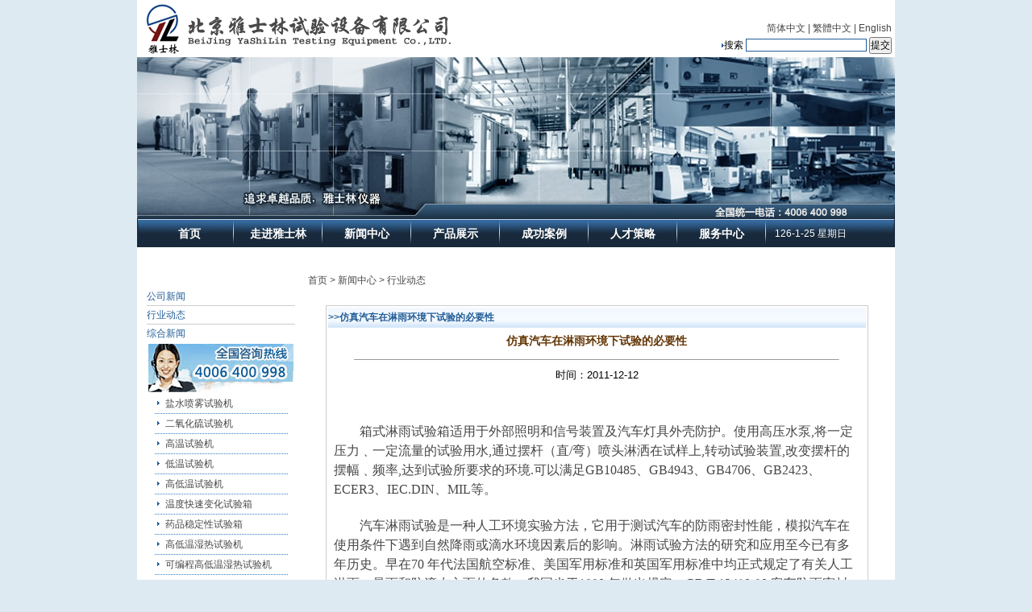

--- FILE ---
content_type: text/html
request_url: http://www.yashilin.org.cn/View_news-1199.html
body_size: 6064
content:
<!DOCTYPE html PUBLIC "-//W3C//DTD XHTML 1.0 Transitional//EN" "http://www.w3.org/TR/xhtml1/DTD/xhtml1-transitional.dtd">
<html xmlns="http://www.w3.org/1999/xhtml">
<head>
<title>
  仿真汽车在淋雨环境下试验的必要性_盐雾试验箱厂家 - 雅士林仪器
</title>
<meta http-equiv="Content-Type" content="text/html; charset=gb2312">
<meta name="keywords" content="">
<META name="description" content="">
<link href="/css.css" rel="stylesheet" type="text/css">
<script src="/Include/js.js"></script>
<style type="text/css">
body, div, address, blockquote, iframe, ul, ol, dl, dt, dd, 
h1, h2, h3, h4, h5, h6, p, pre, caption, th, td, 
form, legend, fieldset, input, button, select, textarea {
    margin: 0;
    padding: 0;
    font-weight: normal;
    font-style: normal;
    font-size: 100%;
    font-family: inherit;
}
body {
    color: #333;
    
    font: 12px/1.5 Tahoma, Helvetica, Arial, sans-serif;
}
/* Nav
==========================================================*/
.nav {
    position: relative;
    margin: 0 0px 0px;
	width:940px;
	background: url(/img/nav_bg.png) no-repeat 0 -36px;
}
.navinner {
    background: url(/img/nav_bg.png) no-repeat 100% -72px;
}
.navlist {
    height: 36px;
    line-height: 38px;
    overflow: hidden;
    margin: 0 10px;
    background: url(/img/nav_bg.png) repeat-x 0 0;
}
.nav li {
    float: left;
    display: inline;
    margin: 0 0 0 -2px;
    padding: 0 4px 0 6px;
	text-align: center;
	width: 102px;
	color: #fff;
    background: url(/img/nav_bg.png) no-repeat 0 -108px;
}
.nav a {
    display: block;
    width: 102px;
    text-align: center;
    font-size: 120%;
	font-weight: bold;
}
.nav a:link, .nav a:visited {
    color: #fff;
}
.nav a.current, .nav a:hover, .nav a:active {
    color: #fff;
    font-weight: bold;
    background: url(/img/nav_bg.png) no-repeat 50% -144px;
}
.subnav {
    position: absolute;
    top: 40px;
    left: 0;
    float: left;
    height: 27px;
    line-height: 27px;
    white-space: nowrap;
    background: url(/img/nav_bg.png) no-repeat 0 -180px;
}
* html .subnav {
    margin: 0 10px 0 -10px; /* IE 6 and below */
}
.subnav p {
    padding: 0 10px;
    background: url(/img/nav_bg.png) no-repeat 100% -234px;
}
.subnav p span {
    display: block;
    background: url(/img/nav_bg.png) repeat-x 0 -207px;
}
.subnav p.pointer {
    position: absolute;
    top: -4px;
    left: 0;
    height: 5px;
    width: 11px;
    padding: 0;
    margin-left: 20px;
    text-indent: -999em;
    background: url(/img/nav_bg2.png) repeat-x 0 0px;
}
.subnav a {
    display: inline;
	font-weight: normal;
    padding: 0;
    font-size: 100%;
}
[class~="subnav"] a {
    padding: 0 3px;
}
.subnav, .subnav a:link, .subnav a:visited {
    color: #235e99;
}
.subnav a:hover, .subnav a:active {
    color: #235e99;
}
.subnav a:hover, .subnav a:active {
    font-weight: normal;
    background: none;
    color: #122E4A;
	
}
/* subnav position and pointer position */
#subnav1 { left: 120px; }
#subnav2 { left: 230px; }
#subnav3 { left: 340px; }
#subnav4 { left: 560px; }
#subnav5, #subnav6, #subnav7 { 
    left: auto;
    right: 0px;
}

#subnav1 .pointer,
#subnav2 .pointer,
#subnav3 .pointer,
#subnav4 .pointer { left: 30px; }
#subnav5 .pointer { left: auto; right: 290px; }
#subnav6 .pointer { left: auto; right: 210px; }
#subnav7 .pointer { left: auto; right: 70px; }

#subnav1, #subnav2, #subnav3, #subnav4 {
    min-width: 110px;
}
#subnav5 { min-width: 340px; }
#subnav6 { min-width: 240px; }
#subnav7 { min-width: 130px; }


/* Note
==========================================================*/
.note {
    margin: 0 15px 10px;
	color:#666666;
}
.note span{
	float:right;
}
.disable {
    display: none;
}
a:link {
	text-decoration: none;
}
a:visited {
	text-decoration: none;
}
a:hover {
	text-decoration: none;
}
a:active {
	text-decoration: none;
}
</style>
</head>
<body>

<table width="940" border="0" align="center" cellpadding="0" cellspacing="0" bgcolor="#FFFFFF">
  <tr>
    <td width="940" colspan="2"><table width="100%" border="0">
      <tr>
        <td><img src="/img/yashilin_3.gif" width="396" height="67" alt="" /></td>
        <td align="right" valign="bottom"><table border="0" cellpadding="4">
          <form id="form1" name="form1" method="post" action="search.asp">
            <tr>
              <td align="right" class="center01"><a href="http://www.yashilin.org.cn">简体中文</a> | <a href="#" id="StranLink">繁体中文</a> | <a href="http://english.bjyashilin.com/">English</a> </td>
              </tr>
            <tr>
              <td><img src="/img/yashilin_30.gif" width="3" height="7" />搜索
                <label>
                <input name="key" type="text" class="img1" id="key" />
                </label>                <label>
                <input type="submit" name="Submit" value="提交" />
                </label></td>
              </tr>
          </form>
        </table></td>
      </tr>
    </table></td>
  </tr>
  <tr>
    <td colspan="2"><img src="/img/banner.jpg" width="940" height="200" alt="" /></td>
  </tr>
</table>
<table width="940" border="0" align="center" cellpadding="0" cellspacing="0">
  <tr>
    <td><div class="nav">
<div class="navinner">
  <ul class="navlist">
  <li><a href="/">首页</a></li>
  <li><a href="/about-10.html" id="nav_1" onmouseover="showMenu('nav_1','subnav1')">走进雅士林</a>
    <div class="subnav disable" id="subnav1">
      <p class="pointer">.</p>
      <p><span>
      <a href="/about-10.html">企业简介</a> |
      <a href="/about-51.html">总经理致辞</a> |
      <a href="/about-49.html">雅士林文化</a> |
      <a href="/about-50.html">组织机构</a> |
      <a href="/about-12.html">联系我们</a>
      </span></p>
    </div>  
  </li>
  <li><a href="/news.html" id="nav_2" onmouseover="showMenu('nav_2','subnav2')">新闻中心</a>
    <div class="subnav disable" id="subnav2">
    	<p class="pointer">.</p>
      <p><span>
      <a href="/news_sort-7_1.html">公司新闻</a> |
      <a href="/news_sort-8_1.html">行业动态</a> |
      <a href="/news_sort-52_1.html">综合新闻</a>
      </span></p>
    </div>
  </li>
  <li><a href="/product_1.html" id="nav_3" onmouseover="showMenu('nav_3','subnav3')">产品展示</a>
    <div class="subnav disable" id="subnav3">
      <p class="pointer">.</p>
      <p><span>
      <a href="/product_big-1_1.html">环境试验设备</a> |
      <a href="/product_tuijian_1.html">推荐产品</a> |
      <a href="/product_big-53_1.html">其它产品</a>
      </span></p>
    </div>  	
  </li>
  <li><a href="/about-60.html">成功案例</a></li>
  <li><a href="/about-14.html" id="nav_4" onmouseover="showMenu('nav_4','subnav4')">人才策略</a>
    <div class="subnav disable" id="subnav4">
      <p class="pointer">.</p>
      <p><span>
      <a href="/about-14.html">用人理念</a> |
      <a href="/about-15.html">招贤纳士</a> |
      <a href="/about-54.html">培训与发展</a>
      </span></p>
    </div>  
  </li>
  <li><a href="/about-17.html" id="nav_6" onmouseover="showMenu('nav_6','subnav6')">服务中心</a>
    <div class="subnav disable" id="subnav6">
      <p class="pointer">.</p>
      <p><span>
      <a href="/about-17.html">售后承诺</a> |
      <a href="/news_sort-3_1.html">故障排除</a> |
	  <a href="/about-55.html">在线报修</a> |
      <a href="/news_sort-5_1.html">相关标准</a> |
      <a href="/about-56.html">投诉建议</a> |
	  <a href="/news_sort-57_1.html">校准证书</a> |
	  <a href="/news_sort-63_1.html">技术文章</a>
      </span></p>
    </div>
  </li>
  <li><script language="JavaScript" type="text/javascript">
 today=new Date();
 function initArray(){
   this.length=initArray.arguments.length
   for(var i=0;i<this.length;i++)
   this[i+1]=initArray.arguments[i]  }
   var d=new initArray(
     "星期日",
     "星期一",
     "星期二",
     "星期三",
     "星期四",
     "星期五",
     "星期六");
document.write("",
     
     today.getYear(),"-",
     today.getMonth()+1,"-",
     today.getDate()," ",
     d[today.getDay()+1],
     "");
          </script></li>
  </ul>
</div>  
</div></td>
  </tr>
</table>
<table width="940" border="0" align="center" cellpadding="0" cellspacing="0">
  <tr>
    <td height="30" bgcolor="#FFFFFF">&nbsp;</td>
  </tr>
</table><table width="940" border="0" align="center" cellpadding="0" cellspacing="0" bgcolor="#FFFFFF">
  <tr>
    <td width="10">&nbsp;</td>
    <td width="200" valign="top"><table width="90%" border="0">
      <tr>
        <td>&nbsp;</td>
      </tr>
      <tr><td class="center06"><a href="/news_sort-7_1.html">公司新闻</a></td></tr><tr><td height="1" bgcolor="#CCCCCC"></td></tr><tr><td class="center06"><a href="/news_sort-8_1.html">行业动态</a></td></tr><tr><td height="1" bgcolor="#CCCCCC"></td></tr><tr><td class="center06"><a href="/news_sort-52_1.html">综合新闻</a></td></tr>
      <tr>
        <td bgcolor="#CCCCCC" class="center01"><table width="99%" border="0" align="center" bgcolor="#FFFFFF">
          <tr>
            <td><img src="/images/service_tel.gif" width="180" height="60" /></td>
          </tr>
          <tr>
            <td class="center01"><table width="95%" border="0" align="center" cellpadding="0" cellspacing="3"><tr><td width="10" align="center"><img src="/img/yashilin_30.gif" width="3" height="7"></td><td class="center01"><a href='product_sort-4_1.html'>盐水喷雾试验机</a></td></tr><tr><td height="1" colspan="2" background="/img/cai_bj.gif"></td></tr><tr><td width="10" align="center"><img src="/img/yashilin_30.gif" width="3" height="7"></td><td class="center01"><a href='product_sort-18_1.html'>二氧化硫试验机</a></td></tr><tr><td height="1" colspan="2" background="/img/cai_bj.gif"></td></tr><tr><td width="10" align="center"><img src="/img/yashilin_30.gif" width="3" height="7"></td><td class="center01"><a href='product_sort-19_1.html'>高温试验机</a></td></tr><tr><td height="1" colspan="2" background="/img/cai_bj.gif"></td></tr><tr><td width="10" align="center"><img src="/img/yashilin_30.gif" width="3" height="7"></td><td class="center01"><a href='product_sort-20_1.html'>低温试验机</a></td></tr><tr><td height="1" colspan="2" background="/img/cai_bj.gif"></td></tr><tr><td width="10" align="center"><img src="/img/yashilin_30.gif" width="3" height="7"></td><td class="center01"><a href='product_sort-21_1.html'>高低温试验机</a></td></tr><tr><td height="1" colspan="2" background="/img/cai_bj.gif"></td></tr><tr><td width="10" align="center"><img src="/img/yashilin_30.gif" width="3" height="7"></td><td class="center01"><a href='product_sort-64_1.html'>温度快速变化试验箱</a></td></tr><tr><td height="1" colspan="2" background="/img/cai_bj.gif"></td></tr><tr><td width="10" align="center"><img src="/img/yashilin_30.gif" width="3" height="7"></td><td class="center01"><a href='product_sort-48_1.html'>药品稳定性试验箱</a></td></tr><tr><td height="1" colspan="2" background="/img/cai_bj.gif"></td></tr><tr><td width="10" align="center"><img src="/img/yashilin_30.gif" width="3" height="7"></td><td class="center01"><a href='product_sort-22_1.html'>高低温湿热试验机</a></td></tr><tr><td height="1" colspan="2" background="/img/cai_bj.gif"></td></tr><tr><td width="10" align="center"><img src="/img/yashilin_30.gif" width="3" height="7"></td><td class="center01"><a href='product_sort-23_1.html'>可编程高低温湿热试验机</a></td></tr><tr><td height="1" colspan="2" background="/img/cai_bj.gif"></td></tr><tr><td width="10" align="center"><img src="/img/yashilin_30.gif" width="3" height="7"></td><td class="center01"><a href='product_sort-24_1.html'>台式恒温恒湿试验机</a></td></tr><tr><td height="1" colspan="2" background="/img/cai_bj.gif"></td></tr><tr><td width="10" align="center"><img src="/img/yashilin_30.gif" width="3" height="7"></td><td class="center01"><a href='product_sort-25_1.html'>恒温恒湿试验机</a></td></tr><tr><td height="1" colspan="2" background="/img/cai_bj.gif"></td></tr><tr><td width="10" align="center"><img src="/img/yashilin_30.gif" width="3" height="7"></td><td class="center01"><a href='product_sort-26_1.html'>烘箱</a></td></tr><tr><td height="1" colspan="2" background="/img/cai_bj.gif"></td></tr><tr><td width="10" align="center"><img src="/img/yashilin_30.gif" width="3" height="7"></td><td class="center01"><a href='product_sort-27_1.html'>真空烘箱</a></td></tr><tr><td height="1" colspan="2" background="/img/cai_bj.gif"></td></tr><tr><td width="10" align="center"><img src="/img/yashilin_30.gif" width="3" height="7"></td><td class="center01"><a href='product_sort-28_1.html'>高低温冲击试验机</a></td></tr><tr><td height="1" colspan="2" background="/img/cai_bj.gif"></td></tr><tr><td width="10" align="center"><img src="/img/yashilin_30.gif" width="3" height="7"></td><td class="center01"><a href='product_sort-29_1.html'>紫外UV光加速老化试验机</a></td></tr><tr><td height="1" colspan="2" background="/img/cai_bj.gif"></td></tr><tr><td width="10" align="center"><img src="/img/yashilin_30.gif" width="3" height="7"></td><td class="center01"><a href='product_sort-30_1.html'>氙灯老化试验机</a></td></tr><tr><td height="1" colspan="2" background="/img/cai_bj.gif"></td></tr><tr><td width="10" align="center"><img src="/img/yashilin_30.gif" width="3" height="7"></td><td class="center01"><a href='product_sort-31_1.html'>换气式老化试验机</a></td></tr><tr><td height="1" colspan="2" background="/img/cai_bj.gif"></td></tr><tr><td width="10" align="center"><img src="/img/yashilin_30.gif" width="3" height="7"></td><td class="center01"><a href='product_sort-32_1.html'>臭氧老化试验机</a></td></tr><tr><td height="1" colspan="2" background="/img/cai_bj.gif"></td></tr><tr><td width="10" align="center"><img src="/img/yashilin_30.gif" width="3" height="7"></td><td class="center01"><a href='product_sort-33_1.html'>防锈油脂湿热试验机</a></td></tr><tr><td height="1" colspan="2" background="/img/cai_bj.gif"></td></tr><tr><td width="10" align="center"><img src="/img/yashilin_30.gif" width="3" height="7"></td><td class="center01"><a href='product_sort-34_1.html'>防尘试验机</a></td></tr><tr><td height="1" colspan="2" background="/img/cai_bj.gif"></td></tr><tr><td width="10" align="center"><img src="/img/yashilin_30.gif" width="3" height="7"></td><td class="center01"><a href='product_sort-35_1.html'>外壳防护淋雨试验箱</a></td></tr><tr><td height="1" colspan="2" background="/img/cai_bj.gif"></td></tr><tr><td width="10" align="center"><img src="/img/yashilin_30.gif" width="3" height="7"></td><td class="center01"><a href='product_sort-36_1.html'>摆管淋雨试验装置</a></td></tr><tr><td height="1" colspan="2" background="/img/cai_bj.gif"></td></tr><tr><td width="10" align="center"><img src="/img/yashilin_30.gif" width="3" height="7"></td><td class="center01"><a href='product_sort-37_1.html'>滴水试验箱</a></td></tr><tr><td height="1" colspan="2" background="/img/cai_bj.gif"></td></tr><tr><td width="10" align="center"><img src="/img/yashilin_30.gif" width="3" height="7"></td><td class="center01"><a href='product_sort-38_1.html'>霉菌交变试验机</a></td></tr><tr><td height="1" colspan="2" background="/img/cai_bj.gif"></td></tr><tr><td width="10" align="center"><img src="/img/yashilin_30.gif" width="3" height="7"></td><td class="center01"><a href='product_sort-39_1.html'>大型盐雾试验室</a></td></tr><tr><td height="1" colspan="2" background="/img/cai_bj.gif"></td></tr><tr><td width="10" align="center"><img src="/img/yashilin_30.gif" width="3" height="7"></td><td class="center01"><a href='product_sort-40_1.html'>高低温试验室</a></td></tr><tr><td height="1" colspan="2" background="/img/cai_bj.gif"></td></tr><tr><td width="10" align="center"><img src="/img/yashilin_30.gif" width="3" height="7"></td><td class="center01"><a href='product_sort-41_1.html'>步入恒温恒湿试验室</a></td></tr><tr><td height="1" colspan="2" background="/img/cai_bj.gif"></td></tr><tr><td width="10" align="center"><img src="/img/yashilin_30.gif" width="3" height="7"></td><td class="center01"><a href='product_sort-42_1.html'>盐雾恒温恒湿高温复合试验</a></td></tr><tr><td height="1" colspan="2" background="/img/cai_bj.gif"></td></tr><tr><td width="10" align="center"><img src="/img/yashilin_30.gif" width="3" height="7"></td><td class="center01"><a href='product_sort-43_1.html'>高温恒温试验室</a></td></tr><tr><td height="1" colspan="2" background="/img/cai_bj.gif"></td></tr><tr><td width="10" align="center"><img src="/img/yashilin_30.gif" width="3" height="7"></td><td class="center01"><a href='product_sort-44_1.html'>真空紫外老化试验机</a></td></tr><tr><td height="1" colspan="2" background="/img/cai_bj.gif"></td></tr></table></td>
          </tr>
        </table></td>
      </tr>
      <tr>
        <td class="center01">&nbsp;</td>
      </tr>
      <tr>
        <td class="center01">&nbsp;</td>
      </tr>
    </table></td>
    <td valign="top"><table width="100%" border="0">
      <tr>
        <td class="center01">首页 &gt; 新闻中心 &gt; 行业动态</td>
      </tr>
      <tr>
        <td>&nbsp;</td>
      </tr>
      <tr>
        <td><table width="94%"  border="0" align="center" cellpadding="0" cellspacing="0" bgcolor="#FFFFFF" class="table-zuoyou">
          <tr>
            <td class="center"><table width="100%" border="0">
                <tr>
                  <td height="25" background="/images/title_gray_bg_1.gif" class="center02"><strong>&gt;&gt;仿真汽车在淋雨环境下试验的必要性</strong></td>
                </tr>
                <tr>
                  <td><table width="100%"  border="0" cellspacing="0" cellpadding="0">
                      <tr>
                        <td height="30" colspan="2" align="center"><span class="a6"><strong>仿真汽车在淋雨环境下试验的必要性</strong></span></td>
                      </tr>
                      <tr>
                        <td colspan="2" valign="top"><hr width="90%" size="1" /></td>
                      </tr>
                      <tr>
                        <td colspan="2" align="center">时间：2011-12-12</td>
                      </tr>
                      <tr>
                        <td colspan="2" valign="top">&nbsp;</td>
                      </tr>
                      <tr>
                        <td colspan="2" valign="top"><table width="98%"  border="0" align="center" cellpadding="0" cellspacing="0">
                            <tr>
                              <td class="center"><P class=MsoNormal style="MARGIN: 15.6pt 0cm; TEXT-INDENT: 24pt; LINE-HEIGHT: 150%; mso-para-margin-top: 1.0gd; mso-para-margin-right: 0cm; mso-para-margin-bottom: 1.0gd; mso-para-margin-left: 0cm; mso-char-indent-count: 2.0"><SPAN style="FONT-SIZE: 12pt; LINE-HEIGHT: 150%; FONT-FAMILY: 新宋体">箱式淋雨试验箱适用于外部照明和信号装置及汽车灯具外壳防护。使用高压水泵<FONT size=3><FONT face=新宋体><SPAN lang=EN-US>,</SPAN>将一定压力﹑一定流量的试验用水<SPAN lang=EN-US>,</SPAN>通过摆杆（直<SPAN lang=EN-US>/</SPAN>弯）喷头淋洒在试样上<SPAN lang=EN-US>,</SPAN>转动试验装置<SPAN lang=EN-US>,</SPAN>改变摆杆的摆幅﹑频率<SPAN lang=EN-US>,</SPAN>达到试验所要求的环境<SPAN lang=EN-US>.</SPAN>可以满足<SPAN lang=EN-US>GB10485</SPAN>、<SPAN lang=EN-US>GB4943</SPAN>、<SPAN lang=EN-US>GB4706</SPAN>、<SPAN lang=EN-US>GB2423</SPAN>、<SPAN lang=EN-US>ECER3</SPAN>、<SPAN lang=EN-US>IEC.DIN</SPAN>、<SPAN lang=EN-US>MIL</SPAN>等。<SPAN lang=EN-US><?xml:namespace prefix = o ns = "urn:schemas-microsoft-com:office:office" /><o:p></o:p></SPAN></FONT></FONT></SPAN></P>
<P class=MsoNormal style="MARGIN: 15.6pt 0cm; TEXT-INDENT: 24pt; LINE-HEIGHT: 150%; mso-para-margin-top: 1.0gd; mso-para-margin-right: 0cm; mso-para-margin-bottom: 1.0gd; mso-para-margin-left: 0cm; mso-char-indent-count: 2.0"><SPAN style="FONT-SIZE: 12pt; LINE-HEIGHT: 150%; FONT-FAMILY: 新宋体">汽车淋雨试验是一种人工环境实验方法，它用于测试汽车的防雨密封性能，模拟汽车在使用条件下遇到自然降雨或滴水环境因素后的影响。淋雨试验方法的研究和应用至今已有多年历史。早在<FONT size=3><FONT face=新宋体><SPAN lang=EN-US>70 </SPAN>年代法国航空标准、美国军用标准和英国军用标准中均正式规定了有关人工淋雨、暴雨和防滴水方面的条款。我国也于<SPAN lang=EN-US>1990 </SPAN>年做出规定：<SPAN lang=EN-US>GB/T 12480-90 </SPAN>客车防雨密封性试验方法。<SPAN lang=EN-US><o:p></o:p></SPAN></FONT></FONT></SPAN></P>
<P class=MsoNormal style="MARGIN: 15.6pt 0cm; TEXT-INDENT: 24pt; LINE-HEIGHT: 150%; mso-para-margin-top: 1.0gd; mso-para-margin-right: 0cm; mso-para-margin-bottom: 1.0gd; mso-para-margin-left: 0cm; mso-char-indent-count: 2.0"><SPAN style="FONT-SIZE: 12pt; LINE-HEIGHT: 150%; FONT-FAMILY: 新宋体">首先根据流体力学和能量转换理论设计淋雨实验室喷淋系统，选择最佳节能效果和最低经济成本的设计方案。对每个喷头的喷水量进行分析计算，把计算出来的数据录入计算机，利用<FONT size=3><FONT face=新宋体><SPAN lang=EN-US>ANSYS </SPAN>模拟软件，对淋雨试验进行模拟仿真，以达到设计结果的可视化。可以让用户通过可视化的模拟仿真系统直接对设计的实验设备有所了解，并可以根据用户的要求随意调整各个参数，通过人机交互达到改进设计的目的，从而满足不同用户的各种需求。例如，试验对象可以是整车<SPAN lang=EN-US>,</SPAN>也可以是车身部分。如果为卡车<SPAN lang=EN-US>,</SPAN>只对驾驶室部分进行淋雨试验就足够了<SPAN lang=EN-US>,</SPAN>同时也可节约资金。实现缩短设计周期、优化设计方案、节约设计成本的目的，以此促进我国汽车工业和国民经济的快速发展。<SPAN lang=EN-US><o:p></o:p></SPAN></FONT></FONT></SPAN></P></td>
                            </tr>
                        </table></td>
                      </tr>
                      <tr>
                        <td colspan="2">&nbsp;</td>
                      </tr>
                      <tr>
                        <td width="3%"><img src="/images/Gaobei_doc.gif" width="11" height="11" /></td>
                        <td width="97%"><strong class="center02">相关资料</strong></td>
                      </tr>
					    <tr>
                        <td colspan="2"><ul style="list-style:none"><li><table width=90%  border=0 align=center cellpadding=0 cellspacing=0><tr><td class=center01>·<a href=view_news-3127.html>科技时代与盐雾试验箱的发展息息相关</a></td></tr><tr><td class=center01>·<a href=view_news-3126.html>盐雾试验箱频繁开盖影响准确性</a></td></tr><tr><td class=center01>·<a href=view_news-3125.html>盐雾试验箱测试有哪些作用</a></td></tr><tr><td class=center01>·<a href=view_news-3124.html>多元化创新 助力防水试验箱企业赢取市场</a></td></tr><tr><td class=center01>·<a href=view_news-3122.html>不同的淋雨试验装置对试件的影响</a></td></tr><tr><td class=center01>·<a href=view_news-3121.html>盐雾试验箱测试有哪些作用</a></td></tr><tr><td class=center01>·<a href=view_news-3120.html>淋雨试验箱对纺织品的防水性能测试</a></td></tr><tr><td class=center01>·<a href=view_news-3119.html>这些箱式淋雨试验箱的选购经验不可错过</a></td></tr></table></li><li>
						<table width=90%  border=0 align=center cellpadding=0 cellspacing=0>
                      <tr>
                   <td class=center01>·<a href="$otlinks$">$keywords$</a></td>
                   </tr>
               </table></li></ul></td>
                      </tr>
					
		
                  </table></td>
                </tr>
            </table></td>
          </tr>
        </table></td>
      </tr>
      <tr>
        <td>&nbsp;</td>
      </tr>
    </table></td>
    <td width="10">&nbsp;</td>
  </tr>
</table>
<table width="940" border="0" align="center" cellpadding="0" cellspacing="0">
  
<tr>
    <td background="/img/yashilin_42.gif"  height="38"><table width="90%" border="0" align="center" cellpadding="0" cellspacing="0">
      <tr>
        <td width="2%" background="/img/yashilin_46.gif"><img src="/img/yashilin_44.gif" width="14" height="38" alt="" /></td>
        <td width="97%" align="center" background="/img/yashilin_46.gif" class="center01"><a href="/about-56.html">在线留言</a> | <a href="/about-12.html">联系我们</a> | <a href="/bbs/">仪器论坛</a> | <a href="/sitemap.asp">网站地图</a> | <span 
            onclick="window.external.addFavorite('http://www.yashilin.org.cn','www.yashilin.org.cn')" 
            style="CURSOR: hand" title="www.yashilin.org.cn">加入收藏</span> | <a href="#" onclick="this.style.behavior='url(#default#homepage)';this.setHomePage('http://www.yashilin.org.cn');">设为主页</a> | <a href="/link.asp">友情链接</a> | <a href="/about-61.html">隐私保护</a> | <a href="/about-62.html">法律申明</a></td>
        <td width="1%" align="right" background="/img/yashilin_46.gif"><img src="/img/yashilin_48.gif" width="10" height="38" alt="" /></td>
      </tr>
    </table></td>
  </tr>
  <link href="http://www.bjyashilin.com/swt/kf.css" rel="stylesheet" type="text/css">
<Script Language=Javascript Src="http://www.bjyashilin.com/swt/jquery-gb2312.js"></Script>
  <tr>
    <td height="80" align="center" bgcolor="#FFFFFF" class="center01"><a href="/">版权所有</a> &copy; <a href="http://www.yashilin.org.cn">北京雅士林试验设备有限公司</a><br />
      Copyright(c) Beijing Yashilin Testing Equipment Co., LTD. All Right Reserved.<br />
      电话：010-68176855&nbsp;&nbsp;68178583&nbsp;&nbsp;68178477&nbsp;&nbsp;68173596&nbsp;&nbsp;&nbsp;&nbsp;传真：010-68174779&nbsp;&nbsp;&nbsp;&nbsp;<br />
      地址：北京市大兴经济开发区金辅路2号 <a href="http://beian.miit.gov.cn/" target="_blank">京ICP备08004694号</a><script src="http://s13.cnzz.com/stat.php?id=2470368&web_id=2470368&show=pic1" language="JavaScript"></script></td>
  </tr>
</table>
<Script Language=Javascript Src="/Include/Std_StranJF.js"></Script>
<script> var _hmt = _hmt || [];(function() { var hm = document.createElement("script");  hm.src = "https://hm.baidu.com/hm.js?dbd6c15e745e7713ecf1b2ca575de04a";  var s =   document.getElementsByTagName("script")[0];   s.parentNode.insertBefore(hm, s);})();</script></body>
</html>



--- FILE ---
content_type: text/css
request_url: http://www.yashilin.org.cn/css.css
body_size: 5933
content:
a:hover{color: #45AAD0;}  /* 鼠标在链接上 */
/* a:active {color: #0000ff;}  点击激活链接 */
/* 网站链接总的css定义:可定义内容为链接字体颜色、样式等 */
a{text-decoration: none;} /* 链接无下划线,有为underline */ 
a:link {color: #666666;} /* 未访问的链接 */
a:visited {color: #666666;} /* 已访问的链接 */
/* a:hover{color: #0000ff;} 鼠标在链接上 */ 
a:active {color: #0000ff;} /* 点击激活链接 */

body {
	margin-left: 0px;
	margin-top: 0px;
	margin-right: 0px;
	margin-bottom: 0px;
	font-size:12px;
	background-color: #DDEAF2;
}
TD {
	FONT-SIZE: 12px; COLOR: #000000; FONT-FAMILY: 宋体
}
INPUT {
	FONT-SIZE: 12px; COLOR: #000000; FONT-FAMILY: 宋体
}
SELECT {
	FONT-SIZE: 12px; COLOR: #000000; FONT-FAMILY: 宋体
}
.ui_top {
	FONT-SIZE: 12px; COLOR: #000000; LINE-HEIGHT: 18px
}
.ui_top A:link {
	COLOR: #000000; TEXT-DECORATION: none
}
.ui_top A:visited {
	COLOR: #000000; TEXT-DECORATION: none
}
.ui_top A:hover {
	COLOR: #000000; TEXT-DECORATION: underline
}
.black {
	FONT-SIZE: 12px; COLOR: #333333; LINE-HEIGHT: 19px; TEXT-DECORATION: none
}
.center {
	FONT-SIZE: 13px; COLOR: #464646; LINE-HEIGHT: 25px
}
.center01 {
	FONT-SIZE: 12px; COLOR: #464646; LINE-HEIGHT: 18px
}
.center01 A:link {
	COLOR: #464646; TEXT-DECORATION: none
}
.center01 A:visited {
	COLOR: #464646; TEXT-DECORATION: none
}
.center01 A:hover {
	COLOR: #464646; TEXT-DECORATION: underline
}
.center06 {
	FONT-SIZE: 12px; COLOR: #464646; LINE-HEIGHT: 18px
}
.center06 A:link {
	COLOR: #225d98; TEXT-DECORATION: none
}
.center06 A:visited {
	COLOR: #225d98; TEXT-DECORATION: none
}
.center06 A:hover {
	COLOR: #225d98; TEXT-DECORATION: underline
}
.center02 {
	FONT-SIZE: 12px; COLOR: #225d98; LINE-HEIGHT: 20px; TEXT-DECORATION: none
}
A.center02:visited {
	FONT-SIZE: 12px; COLOR: #225d98; LINE-HEIGHT: 20px; TEXT-DECORATION: none
}
A.center02:hover {
	COLOR: #225d98; TEXT-DECORATION: underline
}
.center03 {
	FONT-SIZE: 10px; COLOR: #016c8b; LINE-HEIGHT: 15px; TEXT-DECORATION: none
}
A.center03:visited {
	FONT-SIZE: 10px; COLOR: #016c8b; LINE-HEIGHT: 15px; TEXT-DECORATION: none
}
A.center03:hover {
	COLOR: #016c8b; TEXT-DECORATION: underline
}
.center04 {
	FONT-SIZE: 12px; COLOR: #ac43bb; LINE-HEIGHT: 20px; TEXT-DECORATION: none
}
A.center04:visited {
	FONT-SIZE: 12px; COLOR: #ac43bb; LINE-HEIGHT: 20px; TEXT-DECORATION: none
}
A.center04:hover {
	COLOR: #ac43bb; TEXT-DECORATION: underline
}
.a2 {
	FONT-SIZE: 14px; COLOR: #ffffff;TEXT-DECORATION: none
}
.a5 {
	FONT-SIZE: 12px; COLOR: #2768C6;TEXT-DECORATION: none
}
.a6 {
	FONT-SIZE: 14px; COLOR: #643605;TEXT-DECORATION: none
}
.a3 {
	COLOR: #f9651f; LINE-HEIGHT: 20px
}
.a3 A:link {
	COLOR: #f9651f; TEXT-DECORATION: none
}
.a3 A:visited {
	COLOR: #f9651f; TEXT-DECORATION: none
}
.a3 A:hover {
	COLOR: #f9651f; TEXT-DECORATION: underline
}
A.a4:link {
	FONT-SIZE: 13px; COLOR: #000000; TEXT-DECORATION: none
}
A.a4:visited {
	FONT-SIZE: 13px; COLOR:#000000; TEXT-DECORATION: none
}
A.a4:hover {
	COLOR: #464646; TEXT-DECORATION: underline
}
.img1 {
	background:#ffffff;BORDER-RIGHT: #225d98 1px solid; BORDER-TOP: #225d98 1px solid; BORDER-LEFT: #225d98 1px solid; BORDER-BOTTOM: #225d98 1px solid
}
.img2 {
	background:#14529C; BORDER-RIGHT: #ffffff 0px solid; BORDER-TOP: #ffffff 0px solid; BORDER-LEFT: #ffffff 0px solid
}
.bg1 {
	BACKGROUND-POSITION: 50% top; BACKGROUND-REPEAT: repeat-x
}
.alignbg {
	BACKGROUND-POSITION: right bottom; BACKGROUND-REPEAT: no-repeat
}
.alignbg1 {
	BACKGROUND-POSITION: right center; BACKGROUND-REPEAT: no-repeat
}

.jz {
	PADDING-RIGHT: 5px; PADDING-LEFT: 4px; FONT-SIZE: 12px; COLOR: #000000; LINE-HEIGHT: 16px; FONT-FAMILY: 'Arial'
}
.jz A:link {
	FONT-SIZE: 12px; COLOR: #000000; TEXT-DECORATION: none
}
.jz A:visited {
	FONT-SIZE: 12px; COLOR: #000000; TEXT-DECORATION: none
}
.jz A:hover {
	FONT-SIZE: 12px; COLOR: #000000; TEXT-DECORATION: underline
}
.jz_pp {
	PADDING-RIGHT: 5px; PADDING-LEFT: 4px; FONT-SIZE: 12px; COLOR: #ff1f1f; LINE-HEIGHT: 15px; FONT-FAMILY: 'Arial'
}
.jz_pp A:link {
	FONT-SIZE: 12px; COLOR: #ff1f1f; TEXT-DECORATION: none
}
.jz_pp A:visited {
	FONT-SIZE: 12px; COLOR: #ff1f1f; TEXT-DECORATION: none
}
.jz_pp A:hover {
	FONT-SIZE: 12px; COLOR: #ff1f1f; TEXT-DECORATION: underline
}
.jz {
	PADDING-RIGHT: 5px; PADDING-LEFT: 4px; FONT-SIZE: 12px; COLOR: #000000; LINE-HEIGHT: 16px; FONT-FAMILY: 'Arial'
}
.jz A:link {
	FONT-SIZE: 12px; COLOR: #000000; TEXT-DECORATION: none
}
.jz A:visited {
	FONT-SIZE: 12px; COLOR: #000000; TEXT-DECORATION: none
}
.jz A:hover {
	FONT-SIZE: 12px; COLOR: #000000; TEXT-DECORATION: underline
}
.jz_pp {
	PADDING-RIGHT: 5px; PADDING-LEFT: 4px; FONT-SIZE: 12px; COLOR: #ff1f1f; LINE-HEIGHT: 15px; FONT-FAMILY: 'Arial'
}
.jz_pp A:link {
	FONT-SIZE: 12px; COLOR: #ff1f1f; TEXT-DECORATION: none
}
.jz_pp A:visited {
	FONT-SIZE: 12px; COLOR: #ff1f1f; TEXT-DECORATION: none
}
.jz_pp A:hover {
	FONT-SIZE: 12px; COLOR: #ff1f1f; TEXT-DECORATION: underline
}
.war {
	color: #FFFFFF;
	
}
.bdtj{background: #6699CC; border: 1px solid; border-color:#6699CC; color: FFFFFF; font-size: 9pt}	
.table-zuoyou {
	BORDER-RIGHT: #cccccc 1px solid; BORDER-LEFT: #cccccc 1px solid;BORDER-top: #cccccc 1px solid;BORDER-bottom: #cccccc 1px solid}

.top01 {
	FONT-SIZE: 12px; COLOR: #ffffff; LINE-HEIGHT: 18px
}
.top01 A:link {
	COLOR: #ffffff; TEXT-DECORATION: none
}
.top01 A:visited {
	COLOR: #ffffff; TEXT-DECORATION: none
}
.top01 A:hover {
	COLOR: #ffff00; TEXT-DECORATION: underline
}
.cor {
	FONT-SIZE: 12px; COLOR: #666666; LINE-HEIGHT: 18px
}
.cor A:link {
	COLOR: #225d98; TEXT-DECORATION: none
}
.cor A:visited {
	COLOR: #225d98; TEXT-DECORATION: none
}
.cor A:hover {
	COLOR: #225d98;TEXT-DECORATION: none}
.onlineservice{
	position: fixed;
	top: 200px;
	right: 30px;
	width: 150px;
}


--- FILE ---
content_type: application/x-javascript
request_url: http://www.yashilin.org.cn/Include/js.js
body_size: 1238
content:
// JavaScript Document
function isMatch(str1,str2) 
{  
var index = str1.indexOf(str2); 
if(index==-1) return false; 
return true; 
}
function ResumeError() { 
return true; 
} 
window.onerror = ResumeError; 

function $(id) {
    return document.getElementById(id);
}

function showMenu (baseID, divID) {
    baseID = $(baseID);
    divID  = $(divID);

    //var l = GetOffsetLeft(baseID);
    //var t = GetOffsetTop(baseID);

    //divID.style.left = l + 'px';
//    divID.style.top = t + baseID.offsetHeight + 'px';
    if (showMenu.timer) clearTimeout(showMenu.timer);
	hideCur();
    divID.style.display = 'block';
	showMenu.cur = divID;

    if (! divID.isCreate) {
        divID.isCreate = true;
        //divID.timer = 0;
        divID.onmouseover = function () {
            if (showMenu.timer) clearTimeout(showMenu.timer);
			hideCur();
            divID.style.display = 'block';
        };

        function hide () {
            showMenu.timer = setTimeout(function () {divID.style.display = 'none';}, 1000);
        }

        divID.onmouseout = hide;
        baseID.onmouseout = hide;
    }
	function hideCur () {
		showMenu.cur && (showMenu.cur.style.display = 'none');
	}
}